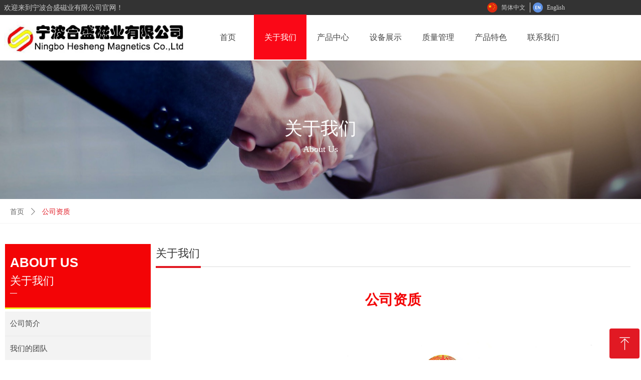

--- FILE ---
content_type: text/css
request_url: https://img.wanwang.xin/pubsf/10324/10324507/css/1651914_Pc_zh-CN.css?preventCdnCacheSeed=4a0e85c28c7040c5ab09679691a9e2f2
body_size: 4496
content:
#smv_tem_97_19:hover {z-index: 9999 !important;}.tem_97_19_c.w-cs {position: absolute;right: 3px;z-index: 9999;font-family: Tahoma;overflow: hidden;}.tem_97_19_c.w-cs ul.w-cs-btn {margin: 0;padding: 0;list-style: none;}.tem_97_19_c.w-cs ul.w-cs-btn li {position: relative;height: 60px;margin-bottom: 3px;border-top-color: #fff;border-top-width: 0;border-top-style: solid;border-right-color: #fff;border-right-width: 0;border-right-style: solid;border-bottom-color: #fff;border-bottom-width: 0;border-bottom-style: solid;border-left-color: #fff;border-left-width: 0;border-left-style: solid;border-radius: 4px;box-shadow: 0px 0px 0px rgba(0,0,0,0);clear: both;/*width: 100%;*/overflow: hidden;white-space: nowrap;text-overflow: ellipsis;color: rgba(255,255,255,1);}.tem_97_19_c.w-cs ul.w-cs-btn li .w-cs-list-warp {position: relative;z-index: 99;background-color: rgb(225, 25, 35);background-image: none;background-repeat: repeat;background-position: 0 0;background: -moz-linear-gradient(top, none, none);background: -o-linear-gradient(top, none, none);background: linear-gradient(top, none, none);background: -webkit-gradient(linear, left top, left bottom, from(none), to(none));}.tem_97_19_c.w-cs ul li:hover {border-color: #fff;color: rgba(255,255,255,1);}.tem_97_19_c.w-cs ul li:hover .w-cs-list-warp {background-color: rgb(225, 25, 35);background-image: none;background-repeat: repeat;background-position: 0 0;background: -moz-linear-gradient(top, none, none);background: -o-linear-gradient(top, none, none);background: linear-gradient(top, none, none);background: -webkit-gradient(linear, left top, left bottom, from(none), to(none));}.tem_97_19_c.w-cs ul .w-cs-list.w-hide {display: none;}.tem_97_19_c.w-cs ul .w-cs-list span.w-cs-icon {display: block;float: left;width: 60px;height: 60px;line-height: 60px;text-align: center;border-radius: 4px;}.tem_97_19_c.w-cs ul .w-cs-list span.w-cs-icon i {font-size: 34px;color: rgba(255,255,255,1);}.tem_97_19_c.w-cs ul li:hover span.w-cs-icon i {font-size: 34px;color: #fff;}.tem_97_19_c.w-cs ul li:hover .w-cs-text {color: #fff;}.tem_97_19_c.w-cs ul.w-cs-btn li .w-cs-icon i.icon-phone,.tem_97_19_c.w-cs ul.w-cs-btn li .w-cs-icon i.icon-qrcode {font-size: 29px;}.tem_97_19_c.w-cs .w-cs-list .w-cs-text {padding-right: 20px;padding-left: 2px;line-height: 60px;color: rgba(255,255,255,1);font-size: 14px;font-weight: 400;font-style: normal;font-family: Tahoma;text-decoration: none;text-align: left;white-space: nowrap;overflow: hidden;text-overflow: ellipsis;display: block;}.tem_97_19_c.w-cs .w-cs-code {padding: 0 20px 20px;}.tem_97_19_c.w-cs .w-cs-code img {margin: 0 auto;display: block;width: 160px;height: auto;}.tem_179_31 {position: relative;}.tem_179_31 .fullcolumn-outer {background-color: transparent;background-image: url(//img.wanwang.xin/contents/sitefiles2064/10324507/images/45735853.png);background-position: 50% 50%;background-repeat: repeat-x;background-size: auto;background: -moz-linear-gradient(top, none, none);background: -o-linear-gradient(top, none, none);background: linear-gradient(top, none, none);background: -webkit-gradient(linear, left top, left bottom, from(none), to(none));/* border */border-top: 0px solid #eee;border-bottom: 1px solid #eee;/* border radius */border-radius: 0;position: absolute;top: 0px;bottom: 0px;z-index: -1;}.tem_179_31 .fullcolumn-outer.fixed {background-color: transparent;background-image: url(//img.wanwang.xin/contents/sitefiles2064/10324507/images/45735853.png);background-position: 50% 0;background-repeat: repeat-x;background-size: auto;background: -moz-linear-gradient(top, none, none);background: -o-linear-gradient(top, none, none);background: linear-gradient(top, none, none);background: -webkit-gradient(linear, left top, left bottom, from(none), to(none));/* border */border-top: 0px solid transparent;border-bottom: 1px solid transparent;-moz-box-shadow: 0 4px 4px rgba(0,0,0,.1);-webkit-box-shadow: 0 4px 4px rgba(0,0,0,.1);-ms-box-shadow: 0 4px 4px rgba(0,0,0,.1);-o-box-shadow: 0 4px 4px rgba(0,0,0,.1);box-shadow: 0 4px 4px rgba(0,0,0,.1);box-sizing: border-box;}.tem_179_31 .fullcolumn-inner {background-color: transparent;background-image: none;background-repeat: repeat;background-position: 50% 50%;background-size: auto;background: -moz-linear-gradient(top, none, none);background: -o-linear-gradient(top, none, none);background: linear-gradient(top, none, none);background: -webkit-gradient(linear, left top, left bottom, from(none), to(none));position: relative;margin: 0 auto;width: 100%;height: 100%;}.smartFixed .tem_179_31 .fullcolumn-outer {left: 0 !important;}.tem_166_39 * {box-sizing: content-box;}.tem_166_39 .w-nav {/* reset */margin: 0;padding: 0;/* border */border-top-width: 0;border-right-width: 0;border-bottom-width: 0;border-left-width: 0;border-top-style: solid;border-right-style: solid;border-bottom-style: solid;border-left-style: solid;border-top-color: transparent;border-right-color: transparent;border-bottom-color: transparent;border-left-color: transparent;border-radius: 0;box-shadow: 0 0 0 rgba(0,0,0,0);}.tem_166_39 .w-nav:after {content: '';display: table;clear: both;zoom: 1}.tem_166_39 .w-nav .w-nav-inner {padding: 0;margin: 0;float: left;list-style: none;width: 25%;height: 90px;line-height: 90px;/* background */background-color: transparent;background-image: none;background-repeat: no-repeat;background-position: 50% 50%;background: -webkit-linear-gradient(none, none);background: -moz-linear-gradient(none, none);background: -ms-linear-gradient(none, none);background: linear-gradient(none, none);background-size: auto;}.tem_166_39 .w-nav .w-nav-item {padding: 0;margin: 0;position: relative;height: 100%;line-height: inherit;overflow: hidden;}.tem_166_39 .w-nav .w-nav-inner:first-child {border-top-left-radius: 0;border-bottom-left-radius: 0;}.tem_166_39 .w-nav .w-nav-inner:last-child {border-top-right-radius: 0;border-bottom-right-radius: 0;}.tem_166_39 .w-nav .w-nav-inner:first-child a {border-top-left-radius: 0;border-bottom-left-radius: 0;}.tem_166_39 .w-nav .w-nav-inner:last-child a {border-top-right-radius: 0;border-bottom-right-radius: 0;}.tem_166_39 .w-nav .w-nav-inner:first-child .w-nav-item .w-nav-item-line {display: none;}.tem_166_39 .w-nav .w-nav-item .w-nav-item-link {/* reset */margin: 0;padding: 0 15px;text-decoration: none;outline: none;display: block;height: 100%;color: #444444;font-weight: normal;font-style: normal;text-decoration: none;text-align: center;white-space: nowrap;overflow: hidden;text-overflow: ellipsis;}.tem_166_39 .w-nav .w-nav-item .w-nav-item-link .w-link-txt {font-family: 'Noto Sans CJK';font-size: 16px;}.tem_166_39 .w-nav .w-nav-item .w-nav-item-link .mw-iconfont {font-size: 16px;}.tem_166_39 .w-nav .w-subnav {/* reset */margin: 0;padding: 0;position: relative;display: none;overflow: hidden;}.tem_166_39 .w-nav .w-subnav.userWidth {width: 160px;}.tem_166_39 .w-nav .w-subnav-item {/* reset */margin: 0;padding: 0;list-style: none;/* background */background-color: rgb(255, 255, 255);background-image: none;background-repeat: no-repeat;background-position: 50% 50%;background: -webkit-linear-gradient(none, none);background: -moz-linear-gradient(none, none);background: -ms-linear-gradient(none, none);background: linear-gradient(none, none);background-size: auto;}.tem_166_39 .w-nav .w-subnav-item .w-subnav-link {/* reset */margin: 0;padding: 0 15px;height: 100%;line-height: 45px;outline: none;display: block;white-space: nowrap;overflow: hidden;text-overflow: ellipsis;height: 45px;color: #444444;font-size: 14px;font-weight: normal;font-style: normal;text-decoration: none;text-align: left;}.tem_166_39 .w-nav .w-subnav-item .w-subnav-link .mw-iconfont {font-size: 14px;}.tem_166_39 .w-nav .w-subnav-item .w-subnav-link .w-link-txt {/* height */font-family: 'Noto Sans CJK';}/* current */.tem_166_39 .w-nav .w-nav-item.current {background-color: rgb(250, 8, 23);background-image: none;background-repeat: no-repeat;background-position: 50% 50%;background: -webkit-linear-gradient(none, none);background: -moz-linear-gradient(none, none);background: -ms-linear-gradient(none, none);background: linear-gradient(none, none);background-size: auto;}.tem_166_39 .w-nav .w-nav-item.current .w-nav-item-link {color: #fff;font-weight: 400;font-style: normal;text-decoration: none;text-align: center;}/* current */.tem_166_39 .w-nav .w-subnav-item.current {background-color: rgb(243, 243, 243);background-image: none;background-repeat: no-repeat;background-position: 50% 50%;background: -webkit-linear-gradient(none, none);background: -moz-linear-gradient(none, none);background: -ms-linear-gradient(none, none);background: linear-gradient(none, none);background-size: auto;}.tem_166_39 .w-nav .w-subnav-item.current .w-subnav-link {color: #fa0817;font-weight: 400;font-style: normal;text-decoration: none;text-align: left;}/* hover */.tem_166_39 .w-nav .w-nav-inner .w-nav-item-link.hover {background-color: rgb(250, 8, 23);background-image: none;background-repeat: no-repeat;background-position: 50% 50%;background: -webkit-linear-gradient(none, none);background: -moz-linear-gradient(none, none);background: -ms-linear-gradient(none, none);background: linear-gradient(none, none);background-size: auto;color: #fff;font-weight: 400;font-style: normal;text-decoration: none;text-align: center;}/* subnav-hover */.tem_166_39 .w-subnav .w-subnav-item:hover {background-color: rgb(243, 243, 243);background-image: none;background-repeat: no-repeat;background-position: 50% 50%;background: -webkit-linear-gradient(none, none);background: -moz-linear-gradient(none, none);background: -ms-linear-gradient(none, none);background: linear-gradient(none, none);background-size: auto;}.tem_166_39 .w-nav .w-subnav-item:hover .w-subnav-link:hover {color: #fa0817;font-weight: 400;font-style: normal;text-decoration: none;text-align: left;}/*.tem_178_56 {overflow: hidden !important;}*/.tem_178_56 .w-image-box {text-align: center;border-top: 0px solid #fff;border-right: 0px solid #fff;border-bottom: 0px solid #fff;border-left: 0px solid #fff;border-radius: 1px;-webkit-opacity: 1;-moz-opacity: 1;-ms-opacity: 1;opacity: 1;filter: alpha(opacity=100);-moz-box-shadow: 0 0 0 transparent;-webkit-box-shadow: 0 0 0 transparent;-ms-box-shadow: 0 0 0 transparent;-o-box-shadow: 0 0 0 transparent;box-shadow: 0 0 0 transparent;box-sizing: border-box;overflow: hidden;width: 100%;height: 100%;}.tem_178_56 .w-image-box img {border: 0;width: 100%;height: 100%;display: block;/*object-fit: cover;*/}.tem_178_56 .w-image-box .imgCliped {width: 100% !important;height: 100% !important;margin-left: 0 !important;margin-top: 0 !important;}.tem_180_53 {color: #555555;}.tem_180_53 h1, .tem_180_53 h2, .tem_180_53 h3, .tem_180_53 h4, .tem_180_53 h5, .tem_180_53 h6 {font-weight: normal;line-height: 1.2;}.tem_180_53 h2 {font-size: 1.5em;font-weight: normal;}.tem_180_53 h1 {font-size: 2em;font-weight: normal;}.tem_180_53 h3 {font-size: 1.17em;font-weight: normal;}.tem_180_53 h4 {font-size: 13px;font-weight: normal;}.tem_180_53 h5 {font-size: 0.83em;font-weight: normal;}.tem_180_53 h6 {font-size: 0.67em;font-weight: normal;}#cke_txtc_tem_180_53 {z-index: 1000001 !important;}.cke_editor_txtc_tem_180_53_dialog .cke_dialog {z-index: 1000001 !important;}.cke_dialog_background_cover {z-index: 100000 !important;}.hidden-border {border: transparent 1px dotted;}table.cke_show_border,table.cke_show_border > tr > td,table.cke_show_border > tr > th,table.cke_show_border > tbody > tr > td,table.cke_show_border > tbody > tr > th,table.cke_show_border > thead > tr > td,table.cke_show_border > thead > tr > th,table.cke_show_border > tfoot > tr > td,table.cke_show_border > tfoot > tr > th {border: #d3d3d3 1px dotted;}#smv_tem_181_35 {height: auto !important;}.tem_181_35 .w-language {/* margin */padding: 0;margin: 0;/* size */width: 168px;height: 36px;}.tem_181_35 .w-language .w-language-group {/* margin */margin: 0;padding: 0;/* size */width: 100%;height: auto;}.tem_181_35 .w-language .w-language-group .w-language-item {padding: 0;/*float*/float: left;/*font*/line-height: 20px;list-style: none;}.tem_181_35 .w-language .w-language-group .w-language-item .w-language-link {padding: 0;margin: 0;display: inline-block;*display: inline;*zoom: 1;font-family: Tahoma;font-size: 12px;color: #cccccc;font-weight: normal;font-style: normal;text-decoration: none;vertical-align: top;}.tem_181_35 .w-language .w-language-group .w-language-item .w-language-link:hover {/*font*/font-weight: normal;font-style: normal;text-decoration: none;color: #ffd966;}.tem_181_35 .w-language .w-language-group .w-language-item .w-language-item-line {display: inline-block;*display: inline;*zoom: 1;width: 0;height: 20px;border-left: 1px solid #ddd;margin: 0 5px;vertical-align: top;}.tem_181_35 .w-language .w-language-group .w-language-item:last-child .w-language-item-line{display:none;}.tem_181_35 .w-language .w-language-group .w-language-item .w-language-img {display: inline-block;*display: inline;*zoom: 1;margin-right: 5px;width: 20px;height: 20px;line-height: 20px;text-align: center;vertical-align: top;font-size: 0;}.tem_181_35 .w-language .w-language-group .w-language-item .w-language-img .w-language-img-line {height: 100%;width: 1px;margin-left: -1px;display: inline-block;*display: inline;*zoom: 1;vertical-align: middle;}.tem_181_35 .w-language .w-language-group .w-language-item .w-language-img img {max-width: 100%;max-height: 100%;vertical-align: middle;}/*- Clearfix -*/.f-clearfix:before, .f-clearfix:after {content: "";display: table;}.f-clearfix:after {clear: both;overflow: hidden;}.f-clearfix {zoom: 1;}.tem_182_5 {position: relative;}.tem_182_5 .fullcolumn-outer {background-color: rgb(38, 38, 38);background-image: none;background-position: 50% 50%;background-repeat: no-repeat;background: -moz-linear-gradient(top, none, none);background: -o-linear-gradient(top, none, none);background: linear-gradient(top, none, none);background: -webkit-gradient(linear, left top, left bottom, from(none), to(none));background-size: auto;position: absolute;top: 0px;bottom: 0px;z-index: -1;}.tem_182_5 .fullcolumn-inner {background-color: transparent;background-image: none;background-repeat: repeat;background-position: 50% 50%;background: -moz-linear-gradient(top, none, none);background: -o-linear-gradient(top, none, none);background: linear-gradient(top, none, none);background: -webkit-gradient(linear, left top, left bottom, from(none), to(none));position: relative;margin: 0 auto;width: 100%;height: 100%;}.smartFixed .tem_182_5 .fullcolumn-outer {left: 0 !important;}.tem_183_5 > .w-container {border-radius: 0px;-webkit-border-radius: 0px;-moz-border-radius: 0px;border-right: 0 none transparent;border-top: 0 none transparent;border-bottom: 0 none transparent;border-left: 0 none transparent;border-radius: 0px;background-color: rgba(0, 0, 0, 0);background-image: none;background-repeat: repeat;background-position: 0 0;background: -moz-linear-gradient(top, none, none);background: -o-linear-gradient(top, none, none);background: -ms-linear-gradient(top, none,none);background: linear-gradient(top, none, none);background: -webkit-gradient(linear, left top, left bottom, from(none), to(none));background-size: auto;/*-box-shadow-*/-moz-box-shadow: 0 0 0 transparent;-webkit-box-shadow: 0 0 0 transparent;-ms-box-shadow: 0 0 0 transparent;-o-box-shadow: 0 0 0 transparent;box-shadow: 0 0 0 transparent;position: absolute;left: 0px;top: 0px;bottom: 0px;right: 0px;}.tem_183_5 > .w-container > div {width: 100%;height: 100%;position: relative;}.tem_202_51 {color: inherit;}.tem_202_51 h1, .tem_202_51 h2, .tem_202_51 h3, .tem_202_51 h4, .tem_202_51 h5, .tem_202_51 h6 {font-weight: normal;line-height: 1.2;}.tem_202_51 h2 {font-size: 1.5em;font-weight: normal;}.tem_202_51 h1 {font-size: 2em;font-weight: normal;}.tem_202_51 h3 {font-size: 1.17em;font-weight: normal;}.tem_202_51 h4 {font-size: 13px;font-weight: normal;}.tem_202_51 h5 {font-size: 0.83em;font-weight: normal;}.tem_202_51 h6 {font-size: 0.67em;font-weight: normal;}#cke_txtc_tem_202_51 {z-index: 1000001 !important;}.cke_editor_txtc_tem_202_51_dialog .cke_dialog {z-index: 1000001 !important;}.cke_dialog_background_cover {z-index: 100000 !important;}.hidden-border {border: transparent 1px dotted;}table.cke_show_border,table.cke_show_border > tr > td,table.cke_show_border > tr > th,table.cke_show_border > tbody > tr > td,table.cke_show_border > tbody > tr > th,table.cke_show_border > thead > tr > td,table.cke_show_border > thead > tr > th,table.cke_show_border > tfoot > tr > td,table.cke_show_border > tfoot > tr > th {border: #d3d3d3 1px dotted;}.tem_203_11 .w-line {/*-block-*/display:block;/*-margin-*/margin:0;margin-top: -0;padding:0;/*-top-*/top: 50%;/*-size-*/width:1380px;height:1px;/*-font-*/font-size:0;/*-border-*/border-bottom-width:1px;border-bottom-style:solid;border-bottom-color:#666666;/*-box-shadow-*/-moz-box-shadow:0 0 0 transparent;-webkit-box-shadow:0 0 0 transparent;-ms-box-shadow:0 0 0 transparent;-o-box-shadow:0 0 0 transparent;box-shadow:0 0 0 transparent;}.tem_190_5 > .w-container {border-radius: 0px;-webkit-border-radius: 0px;-moz-border-radius: 0px;border-right: 0 none transparent;border-top: 0 none transparent;border-bottom: 0 none transparent;border-left: 0 none transparent;border-radius: 0px;background-color: rgba(0, 0, 0, 0);background-image: none;background-repeat: repeat;background-position: 0 0;background: -moz-linear-gradient(top, none, none);background: -o-linear-gradient(top, none, none);background: -ms-linear-gradient(top, none,none);background: linear-gradient(top, none, none);background: -webkit-gradient(linear, left top, left bottom, from(none), to(none));background-size: auto;/*-box-shadow-*/-moz-box-shadow: 0 0 0 transparent;-webkit-box-shadow: 0 0 0 transparent;-ms-box-shadow: 0 0 0 transparent;-o-box-shadow: 0 0 0 transparent;box-shadow: 0 0 0 transparent;position: absolute;left: 0px;top: 0px;bottom: 0px;right: 0px;}.tem_190_5 > .w-container > div {width: 100%;height: 100%;position: relative;}.tem_191_5 > .w-container {border-radius: 0px;-webkit-border-radius: 0px;-moz-border-radius: 0px;border-right: 0 none transparent;border-top: 0 none transparent;border-bottom: 0 none transparent;border-left: 0 none transparent;border-radius: 0px;background-color: rgba(0, 0, 0, 0);background-image: none;background-repeat: repeat;background-position: 0 0;background: -moz-linear-gradient(top, none, none);background: -o-linear-gradient(top, none, none);background: -ms-linear-gradient(top, none,none);background: linear-gradient(top, none, none);background: -webkit-gradient(linear, left top, left bottom, from(none), to(none));background-size: auto;/*-box-shadow-*/-moz-box-shadow: 0 0 0 transparent;-webkit-box-shadow: 0 0 0 transparent;-ms-box-shadow: 0 0 0 transparent;-o-box-shadow: 0 0 0 transparent;box-shadow: 0 0 0 transparent;position: absolute;left: 0px;top: 0px;bottom: 0px;right: 0px;}.tem_191_5 > .w-container > div {width: 100%;height: 100%;position: relative;}/*.tem_192_5 {overflow: hidden !important;}*/.tem_192_5 .w-image-box {text-align: center;border-top: 0px solid #fff;border-right: 0px solid #fff;border-bottom: 0px solid #fff;border-left: 0px solid #fff;border-radius: 0px;-webkit-opacity: 1;-moz-opacity: 1;-ms-opacity: 1;opacity: 1;filter: alpha(opacity=100);-moz-box-shadow: 0 0 0 transparent;-webkit-box-shadow: 0 0 0 transparent;-ms-box-shadow: 0 0 0 transparent;-o-box-shadow: 0 0 0 transparent;box-shadow: 0 0 0 transparent;box-sizing: border-box;overflow: hidden;width: 100%;height: 100%;}.tem_192_5 .w-image-box img {border: 0;width: 100%;height: 100%;display: block;/*object-fit: cover;*/}.tem_192_5 .w-image-box .imgCliped {width: 100% !important;height: 100% !important;margin-left: 0 !important;margin-top: 0 !important;}.tem_193_5 {color: inherit;}.tem_193_5 h1, .tem_193_5 h2, .tem_193_5 h3, .tem_193_5 h4, .tem_193_5 h5, .tem_193_5 h6 {font-weight: normal;line-height: 1.2;}.tem_193_5 h2 {font-size: 1.5em;font-weight: normal;}.tem_193_5 h1 {font-size: 2em;font-weight: normal;}.tem_193_5 h3 {font-size: 1.17em;font-weight: normal;}.tem_193_5 h4 {font-size: 13px;font-weight: normal;}.tem_193_5 h5 {font-size: 0.83em;font-weight: normal;}.tem_193_5 h6 {font-size: 0.67em;font-weight: normal;}#cke_txtc_tem_193_5 {z-index: 1000001 !important;}.cke_editor_txtc_tem_193_5_dialog .cke_dialog {z-index: 1000001 !important;}.cke_dialog_background_cover {z-index: 100000 !important;}.hidden-border {border: transparent 1px dotted;}table.cke_show_border,table.cke_show_border > tr > td,table.cke_show_border > tr > th,table.cke_show_border > tbody > tr > td,table.cke_show_border > tbody > tr > th,table.cke_show_border > thead > tr > td,table.cke_show_border > thead > tr > th,table.cke_show_border > tfoot > tr > td,table.cke_show_border > tfoot > tr > th {border: #d3d3d3 1px dotted;}.tem_194_49 > .w-container {border-radius: 0px;-webkit-border-radius: 0px;-moz-border-radius: 0px;border-right: 0 none transparent;border-top: 0 none transparent;border-bottom: 0 none transparent;border-left: 0 none transparent;border-radius: 0px;background-color: rgba(0, 0, 0, 0);background-image: none;background-repeat: repeat;background-position: 0 0;background: -moz-linear-gradient(top, none, none);background: -o-linear-gradient(top, none, none);background: -ms-linear-gradient(top, none,none);background: linear-gradient(top, none, none);background: -webkit-gradient(linear, left top, left bottom, from(none), to(none));background-size: auto;/*-box-shadow-*/-moz-box-shadow: 0 0 0 transparent;-webkit-box-shadow: 0 0 0 transparent;-ms-box-shadow: 0 0 0 transparent;-o-box-shadow: 0 0 0 transparent;box-shadow: 0 0 0 transparent;position: absolute;left: 0px;top: 0px;bottom: 0px;right: 0px;}.tem_194_49 > .w-container > div {width: 100%;height: 100%;position: relative;}/*.tem_195_49 {overflow: hidden !important;}*/.tem_195_49 .w-image-box {text-align: center;border-top: 0px solid #fff;border-right: 0px solid #fff;border-bottom: 0px solid #fff;border-left: 0px solid #fff;border-radius: 0px;-webkit-opacity: 1;-moz-opacity: 1;-ms-opacity: 1;opacity: 1;filter: alpha(opacity=100);-moz-box-shadow: 0 0 0 transparent;-webkit-box-shadow: 0 0 0 transparent;-ms-box-shadow: 0 0 0 transparent;-o-box-shadow: 0 0 0 transparent;box-shadow: 0 0 0 transparent;box-sizing: border-box;overflow: hidden;width: 100%;height: 100%;}.tem_195_49 .w-image-box img {border: 0;width: 100%;height: 100%;display: block;/*object-fit: cover;*/}.tem_195_49 .w-image-box .imgCliped {width: 100% !important;height: 100% !important;margin-left: 0 !important;margin-top: 0 !important;}.tem_196_49 {color: inherit;}.tem_196_49 h1, .tem_196_49 h2, .tem_196_49 h3, .tem_196_49 h4, .tem_196_49 h5, .tem_196_49 h6 {font-weight: normal;line-height: 1.2;}.tem_196_49 h2 {font-size: 1.5em;font-weight: normal;}.tem_196_49 h1 {font-size: 2em;font-weight: normal;}.tem_196_49 h3 {font-size: 1.17em;font-weight: normal;}.tem_196_49 h4 {font-size: 13px;font-weight: normal;}.tem_196_49 h5 {font-size: 0.83em;font-weight: normal;}.tem_196_49 h6 {font-size: 0.67em;font-weight: normal;}#cke_txtc_tem_196_49 {z-index: 1000001 !important;}.cke_editor_txtc_tem_196_49_dialog .cke_dialog {z-index: 1000001 !important;}.cke_dialog_background_cover {z-index: 100000 !important;}.hidden-border {border: transparent 1px dotted;}table.cke_show_border,table.cke_show_border > tr > td,table.cke_show_border > tr > th,table.cke_show_border > tbody > tr > td,table.cke_show_border > tbody > tr > th,table.cke_show_border > thead > tr > td,table.cke_show_border > thead > tr > th,table.cke_show_border > tfoot > tr > td,table.cke_show_border > tfoot > tr > th {border: #d3d3d3 1px dotted;}.tem_197_2 > .w-container {border-radius: 0px;-webkit-border-radius: 0px;-moz-border-radius: 0px;border-right: 0 none transparent;border-top: 0 none transparent;border-bottom: 0 none transparent;border-left: 0 none transparent;border-radius: 0px;background-color: rgba(0, 0, 0, 0);background-image: none;background-repeat: repeat;background-position: 0 0;background: -moz-linear-gradient(top, none, none);background: -o-linear-gradient(top, none, none);background: -ms-linear-gradient(top, none,none);background: linear-gradient(top, none, none);background: -webkit-gradient(linear, left top, left bottom, from(none), to(none));background-size: auto;/*-box-shadow-*/-moz-box-shadow: 0 0 0 transparent;-webkit-box-shadow: 0 0 0 transparent;-ms-box-shadow: 0 0 0 transparent;-o-box-shadow: 0 0 0 transparent;box-shadow: 0 0 0 transparent;position: absolute;left: 0px;top: 0px;bottom: 0px;right: 0px;}.tem_197_2 > .w-container > div {width: 100%;height: 100%;position: relative;}/*.tem_198_2 {overflow: hidden !important;}*/.tem_198_2 .w-image-box {text-align: center;border-top: 0px solid #fff;border-right: 0px solid #fff;border-bottom: 0px solid #fff;border-left: 0px solid #fff;border-radius: 0px;-webkit-opacity: 1;-moz-opacity: 1;-ms-opacity: 1;opacity: 1;filter: alpha(opacity=100);-moz-box-shadow: 0 0 0 transparent;-webkit-box-shadow: 0 0 0 transparent;-ms-box-shadow: 0 0 0 transparent;-o-box-shadow: 0 0 0 transparent;box-shadow: 0 0 0 transparent;box-sizing: border-box;overflow: hidden;width: 100%;height: 100%;}.tem_198_2 .w-image-box img {border: 0;width: 100%;height: 100%;display: block;/*object-fit: cover;*/}.tem_198_2 .w-image-box .imgCliped {width: 100% !important;height: 100% !important;margin-left: 0 !important;margin-top: 0 !important;}.tem_199_2 {color: inherit;}.tem_199_2 h1, .tem_199_2 h2, .tem_199_2 h3, .tem_199_2 h4, .tem_199_2 h5, .tem_199_2 h6 {font-weight: normal;line-height: 1.2;}.tem_199_2 h2 {font-size: 1.5em;font-weight: normal;}.tem_199_2 h1 {font-size: 2em;font-weight: normal;}.tem_199_2 h3 {font-size: 1.17em;font-weight: normal;}.tem_199_2 h4 {font-size: 13px;font-weight: normal;}.tem_199_2 h5 {font-size: 0.83em;font-weight: normal;}.tem_199_2 h6 {font-size: 0.67em;font-weight: normal;}#cke_txtc_tem_199_2 {z-index: 1000001 !important;}.cke_editor_txtc_tem_199_2_dialog .cke_dialog {z-index: 1000001 !important;}.cke_dialog_background_cover {z-index: 100000 !important;}.hidden-border {border: transparent 1px dotted;}table.cke_show_border,table.cke_show_border > tr > td,table.cke_show_border > tr > th,table.cke_show_border > tbody > tr > td,table.cke_show_border > tbody > tr > th,table.cke_show_border > thead > tr > td,table.cke_show_border > thead > tr > th,table.cke_show_border > tfoot > tr > td,table.cke_show_border > tfoot > tr > th {border: #d3d3d3 1px dotted;}.tem_200_4 {color: #656D78;}.tem_200_4 h1, .tem_200_4 h2, .tem_200_4 h3, .tem_200_4 h4, .tem_200_4 h5, .tem_200_4 h6 {font-weight: normal;line-height: 1.2;}.tem_200_4 h2 {font-size: 1.5em;font-weight: normal;}.tem_200_4 h1 {font-size: 2em;font-weight: normal;}.tem_200_4 h3 {font-size: 1.17em;font-weight: normal;}.tem_200_4 h4 {font-size: 13px;font-weight: normal;}.tem_200_4 h5 {font-size: 0.83em;font-weight: normal;}.tem_200_4 h6 {font-size: 0.67em;font-weight: normal;}#cke_txtc_tem_200_4 {z-index: 1000001 !important;}.cke_editor_txtc_tem_200_4_dialog .cke_dialog {z-index: 1000001 !important;}.cke_dialog_background_cover {z-index: 100000 !important;}.hidden-border {border: transparent 1px dotted;}table.cke_show_border,table.cke_show_border > tr > td,table.cke_show_border > tr > th,table.cke_show_border > tbody > tr > td,table.cke_show_border > tbody > tr > th,table.cke_show_border > thead > tr > td,table.cke_show_border > thead > tr > th,table.cke_show_border > tfoot > tr > td,table.cke_show_border > tfoot > tr > th {border: #d3d3d3 1px dotted;}.con_3_36 > .w-banner {padding: 0;margin: 0;height: 100%;width: 100%;position: relative;}.con_3_36 .w-banner > .w-banner-color {padding: 0;margin: 0;top: 0;bottom: 0;left: 0;right: 0;position: absolute;height: 100%;z-index: 10;/* border */border-top: 0 solid transparent;border-bottom: 1px solid #f3f3f3;/* border radius */border-radius: 0;/* box-shadow */box-shadow: 0 0 0 transparent;/* background */background-color: transparent;/* gradient */background-image: -webkit-linear-gradient(none, none);background-image: -moz-linear-gradient(none, none);background-image: -ms-linear-gradient(none, none);background-image: linear-gradient(none, none);/* more style */box-sizing: border-box;transition: box-shadow .3s, border .3s, background-color .3s, color .3s;}.con_3_36 .w-banner > .w-banner-color > .w-banner-image {margin: 0;padding: 0;width: 100%;height: 100%;background-image: none;background-repeat: no-repeat;background-position: 50% 50%;background-attachment: scroll;background-size: auto;opacity: 1;transition: box-shadow .3s, border .3s, background-color .3s, color .3s;}.con_3_36 .w-banner > .w-banner-content {padding: 0;margin: 0 auto;top: 0;bottom: 0;left: 0;right: 0;position: absolute;z-index: 30;}.con_3_36 > .w-banner:hover > .w-banner-color {background-color: transparent;/* gradient */background-image: -webkit-linear-gradient(none, none);background-image: -moz-linear-gradient(none, none);background-image: -ms-linear-gradient(none, none);background-image: linear-gradient(transparent, transparent);background-image: linear-gradient(none, none);/* border */border-top-color: #f3f3f3;border-bottom-color: #f3f3f3;box-shadow: 0.000000px 0.000000px 0px rgba(0, 0, 0, 0);transition: box-shadow .3s, border .3s, background-color .3s, color .3s;}.con_3_36 .w-banner:hover > .w-banner-color > .w-banner-image {background-image: none;background-repeat: no-repeat;background-position: 50% 50%;background-size: auto;transition: box-shadow .3s, border .3s, background-color .3s, color .3s;}.con_3_36 .w-banner:hover > .w-banner-color > .w-banner-image > div {display: none;}.con_4_36 .w-crumbs {/*-padding-*/padding: 0;margin: 0;/*-size-*/width: 100%;height: auto;line-height: 34px;/*-font-*/text-align: left;word-wrap: break-word;word-break: normal;background-color: transparent;background-image: none;background-repeat: repeat;background-position: 0 0;background: -moz-linear-gradient(top, none, none);background: -o-linear-gradient(top, none, none);background: -ms-linear-gradient(top, none,none);background: linear-gradient(top, none, none);background: -webkit-gradient(linear, left top, left bottom, from(none), to(none));background-size: auto;}.con_4_36 .w-crumbs:before {content:'';padding: 0 5px;}.con_4_36 .w-crumbs .w-crumbs-item {/*-padding-*/padding: 0;margin: 0;/*-display-*/display: inline-block;/*-font-*/font-family: 'Noto Sans CJK';font-size: 14px;color: #666;font-weight: normal;font-style: normal;text-decoration: none;line-height: 34px;word-wrap: break-word;word-break: normal;outline: none;}.con_4_36 .w-crumbs .w-crumbs-item:hover{/*-font-*/color:#e11923;font-weight:normal;font-style:normal;text-decoration:none;}.con_4_36 .w-crumbs .w-arrowicon{/*-padding-*/padding:0;margin:0 3px;/*-display-*/display:inline-block;/*-font-*/font-size:14px;color:#666;}.con_4_36 .w-crumbs .w-crumbs-item.w-item-current{/*-padding-*/padding:0;margin:0;/*-font-*/color:#e11923;font-weight:normal;font-style:normal;text-decoration:none;word-wrap:break-word;word-break:normal;}.con_4_36 .w-crumbs .w-arrowicon.w-icon-hide {display: none;}.con_4_36 .w-crumbs .w-crumbs-item.w-item-current{/*-font-*/cursor:default;}.con_11_11 > .w-container {border-radius: 0px;-webkit-border-radius: 0px;-moz-border-radius: 0px;border-right: 0 none transparent;border-top: 0 none transparent;border-bottom: 0 none transparent;border-left: 0 none transparent;border-radius: 0px;background-color: rgba(0, 0, 0, 0);background-image: none;background-repeat: repeat;background-position: 0 0;background: -moz-linear-gradient(top, none, none);background: -o-linear-gradient(top, none, none);background: -ms-linear-gradient(top, none,none);background: linear-gradient(top, none, none);background: -webkit-gradient(linear, left top, left bottom, from(none), to(none));background-size: auto;/*-box-shadow-*/-moz-box-shadow: 0 0 0 transparent;-webkit-box-shadow: 0 0 0 transparent;-ms-box-shadow: 0 0 0 transparent;-o-box-shadow: 0 0 0 transparent;box-shadow: 0 0 0 transparent;position: absolute;left: 0px;top: 0px;bottom: 0px;right: 0px;}.con_11_11 > .w-container > div {width: 100%;height: 100%;position: relative;}.con_6_56 > .w-container {border-radius: 0px;-webkit-border-radius: 0px;-moz-border-radius: 0px;border-right: 0 none transparent;border-top: 0 none transparent;border-bottom: 3px solid #f7f91c;border-left: 0 none transparent;border-radius: 0px;background-color: rgb(243, 4, 6);background-image: none;background-repeat: repeat;background-position: 0 0;background: -moz-linear-gradient(top, none, none);background: -o-linear-gradient(top, none, none);background: -ms-linear-gradient(top, none,none);background: linear-gradient(top, none, none);background: -webkit-gradient(linear, left top, left bottom, from(none), to(none));background-size: auto;/*-box-shadow-*/-moz-box-shadow: 0 0 0 transparent;-webkit-box-shadow: 0 0 0 transparent;-ms-box-shadow: 0 0 0 transparent;-o-box-shadow: 0 0 0 transparent;box-shadow: 0 0 0 transparent;position: absolute;left: 0px;top: 0px;bottom: 0px;right: 0px;}.con_6_56 > .w-container > div {width: 100%;height: 100%;position: relative;}.con_9_56 {color: inherit;}.con_9_56 h1, .con_9_56 h2, .con_9_56 h3, .con_9_56 h4, .con_9_56 h5, .con_9_56 h6 {font-weight: normal;line-height: 1.2;}.con_9_56 h2 {font-size: 1.5em;font-weight: normal;}.con_9_56 h1 {font-size: 2em;font-weight: normal;}.con_9_56 h3 {font-size: 1.17em;font-weight: normal;}.con_9_56 h4 {font-size: 13px;font-weight: normal;}.con_9_56 h5 {font-size: 0.83em;font-weight: normal;}.con_9_56 h6 {font-size: 0.67em;font-weight: normal;}#cke_txtc_con_9_56 {z-index: 1000001 !important;}.cke_editor_txtc_con_9_56_dialog .cke_dialog {z-index: 1000001 !important;}.cke_dialog_background_cover {z-index: 100000 !important;}.hidden-border {border: transparent 1px dotted;}table.cke_show_border,table.cke_show_border > tr > td,table.cke_show_border > tr > th,table.cke_show_border > tbody > tr > td,table.cke_show_border > tbody > tr > th,table.cke_show_border > thead > tr > td,table.cke_show_border > thead > tr > th,table.cke_show_border > tfoot > tr > td,table.cke_show_border > tfoot > tr > th {border: #d3d3d3 1px dotted;}.con_10_3 .w-nav * {margin: 0;padding: 0;border: 0;box-sizing: border-box;}.con_10_3 .w-nav {margin: 0;padding: 0;}.con_10_3 .w-nav li {padding: 0;margin: 0;list-style: none;overflow: hidden;}.con_10_3 .w-nav, .w-nav a {text-decoration: none;}.con_10_3 .w-nav {/* border */border-top-width: 0;border-right-width: 0;border-bottom-width: 0;border-left-width: 0;border-top-style: solid;border-right-style: solid;border-bottom-style: solid;border-left-style: solid;border-top-color: transparent;border-left-color: transparent;border-right-color: transparent;border-bottom-color: transparent;box-shadow: 0 0 0 rgba(0,0,0,0);border-radius: 0;}.con_10_3 .w-nav-inner {width: 100%;height: auto;overflow: hidden;}.con_10_3 .w-nav-inner .w-nav-item {/* position */position: relative;/* size */width: 100%;height: auto;float: left;}.con_10_3 .w-nav .w-nav-inner:first-child {border-top-left-radius: 0;border-top-right-radius: 0;overflow: hidden;}.con_10_3 .w-nav .w-nav-inner:last-child {border-bottom-left-radius: 0;border-bottom-right-radius: 0;overflow: hidden;}.con_10_3 .w-nav-inner .w-nav-item a {width: auto;height: 100%;display: block;}.con_10_3 .w-nav-inner .w-nav-item > a {position: relative;margin: 0;padding: 0 35px 0 10px;border-top-width: 2px;border-top-style: solid;border-top-color: #eeeeee;/*font*/text-align: left;color: #444444;cursor: pointer;white-space: nowrap;text-overflow: ellipsis;overflow: hidden;/* background */background-color: rgb(243, 243, 243);background-image: none;background-position: 50% 50%;background-repeat: no-repeat;background: -webkit-linear-gradient(none, none);background: -moz-linear-gradient(none, none);background: -ms-linear-gradient(none, none);background: linear-gradient(none, none);background-size: auto;}.con_10_3 .w-nav-inner .w-nav-item:first-child > a {border: 0;}.con_10_3 .w-nav-inner .w-nav-item a:after {content: '';display: block;clear: both;}.con_10_3 .w-nav-inner .w-nav-item span {height: 50px;line-height: 50px;}.con_10_3 .w-nav-inner .w-nav-item .w-nav-pic-first,.con_10_3 .w-nav-inner .w-nav-item .w-nav-pic-last {/* font */color: #444444;}.con_10_3 .w-nav-inner .w-nav-item .w-nav-pic-first {/* Font */font-size: 15px;}.con_10_3 .w-nav-inner .w-nav-item .w-nav-pic-last {/* size */width: 50px;font-size: 15px;position: absolute;text-align: center;top: 1px;right: 0;}.con_10_3 .w-nav-inner .w-nav-item .w-nav-text {padding: 0;margin: 0;/* font */font-family: 'Noto Sans CJK';font-size: 15px;color: #444444;font-weight: normal;font-style: normal;text-decoration: none;}/* nav current */.con_10_3 .w-nav-inner .w-nav-item.current > a {/* background */background-color: rgb(243, 4, 6);background-image: none;background-position: 50% 50%;background-repeat: no-repeat;background: linear-gradient(none, none);background-size: auto;}.con_10_3 .w-nav-inner .w-nav-item.current .w-nav-text {color: #ffffff;font-weight: normal;font-style: normal;text-decoration: none;}.con_10_3 .w-nav-inner .w-nav-item.current .w-nav-pic-first {color: #ffffff;}/* nav hover */.con_10_3 .w-nav-inner .w-nav-item:hover > a {/* background */background-color: rgb(243, 4, 6);background-image: none;background-position: 50% 50%;background-repeat: no-repeat;background: -webkit-linear-gradient(none, none);background: -moz-linear-gradient(none, none);background: -ms-linear-gradient(none, none);background: linear-gradient(none, none);background-size: auto;}.con_10_3 .w-nav-inner .w-nav-item:hover > a .w-nav-text {color: #ffffff;font-weight: normal;font-style: normal;text-decoration: none;}.con_10_3 .w-nav-inner .w-nav-item:hover .w-nav-pic-first {color: #ffffff;}/* subnav */.con_10_3 .w-nav-inner .w-nav-item .w-subnav {padding: 0;margin: 0;/* display */display: none;/* size */width: 100%;height: auto;cursor: pointer;overflow: hidden;}.con_10_3 .w-nav-inner .w-nav-item .w-subnav li {padding: 0;margin: 0;/* position */position: relative;/* size */width: 100%;height: 50px;line-height: 50px;/* background */background-color: #DC4E59;background-image: none;background-position: 50% 50%;background-repeat: no-repeat;background: -webkit-linear-gradient(none, none);background: -moz-linear-gradient(none, none);background: -ms-linear-gradient(none, none);background: linear-gradient(none, none);background-size: auto;/* border */border-left-width: 0;border-left-style: solid;border-left-color: transparent;border-right-width: 0;border-right-style: solid;border-right-color: transparent;border-top-width: 0;border-top-style: none;border-top-color: transparent;border-bottom-width: 0;border-bottom-style: none;border-bottom-color: transparent;overflow: hidden;border-radius: 0}.con_10_3 .w-nav-inner .w-nav-item .w-subnav a {display: block;/* padding */padding: 0 35px 0 10px;text-overflow: ellipsis;white-space: nowrap;overflow: hidden;/*font*/text-align: left;}.con_10_3 .w-nav-inner .w-nav-item .w-subnav a .w-nav-pic-first {padding: 0;margin: 0;font-size: 12px;color: #f2f2f2;}.con_10_3 .w-nav-inner .w-nav-item .w-subnav .w-nav-text {padding:0;margin:0;/* font */font-family: Tahoma;font-size: 12px;color: #f2f2f2;text-decoration: none;font-weight: normal;font-style: normal;text-align: left;}/* subnav current */.con_10_3 .w-nav-inner .w-nav-item .w-subnav li.current {/* background */background-color: #E35C66;background-image: none;background-position: 50% 50%;background-repeat: no-repeat;background: linear-gradient(none, none);background-size: auto;/* border */border-top-color: transparent;border-bottom-color: transparent;border-left-color: transparent;border-right-color: transparent;}.con_10_3 .w-nav-inner .w-nav-item .w-subnav li.current .w-nav-pic-first {color: #f2f2f2;}.con_10_3 .w-nav-inner .w-nav-item .w-subnav li.current .w-nav-text {color: #f2f2f2;font-weight: normal;font-style: normal;text-decoration: none;}/* subnav hover */.con_10_3 .w-nav-inner .w-nav-item .w-subnav li:hover {/* background */background-color: #E35C66;background-image: none;background-position: 50% 50%;background-repeat: no-repeat;background: -webkit-linear-gradient(none, none);background: -moz-linear-gradient(none, none);background: -ms-linear-gradient(none, none);background: linear-gradient(none, none);background-size: auto;/* border */border-top-color: transparent;border-bottom-color: transparent;border-left-color: transparent;border-right-color: transparent;}.con_10_3 .w-nav-inner .w-nav-item .w-subnav li:hover .w-nav-pic-first {color: #f2f2f2;}.con_10_3 .w-nav-inner .w-nav-item .w-subnav li:hover .w-nav-text {font-weight: normal;font-style: normal;text-decoration: none;color: #f2f2f2;}.con_10_3 .w-nav-pic-last.mw-iconfont {-webkit-transition: all .2s;-moz-transition: all .2s;-ms-transition: all .2s;transition: all .2s;}.con_10_3 .w-nav-pic-last.mw-iconfont.down {-ms-transform: rotate(90deg);-moz-transform: rotate(90deg);-webkit-transform: rotate(90deg);transform: rotate(90deg);-webkit-transition: all .2s;-moz-transition: all .2s;-ms-transition: all .2s;transition: all .2s;}/* Sweep light */.ink {display: block;position: absolute;width: 100%;height: 50px;background: rgba(255,255,255,.3);border-radius: 100%;-webkit-transform: scale(0);-moz-transform: scale(0);-ms-transform: scale(0);-o-transform: scale(0);transform: scale(0)}.animate-ink {-webkit-animation: ripple .5s linear;-moz-animation: ripple .5s linear;-ms-animation: ripple .5s linear;-o-animation: ripple .5s linear;animation: ripple .5s linear}@-webkit-keyframes ripple {100% {opacity: 0;-webkit-transform: scale(2.5)}}@-moz-keyframes ripple {100% {opacity: 0;-moz-transform: scale(2.5)}}@-o-keyframes ripple {100% {opacity: 0;-o-transform: scale(2.5)}}@keyframes ripple {100% {opacity: 0;transform: scale(2.5)}}.con_12_38 > .w-container {border-radius: 0px;-webkit-border-radius: 0px;-moz-border-radius: 0px;border-right: 0 none transparent;border-top: 0 none transparent;border-bottom: 1px solid #d9d9d9;border-left: 0 none transparent;border-radius: 0px;background-color: transparent;background-image: none;background-repeat: repeat;background-position: 0 0;background: -moz-linear-gradient(top, none, none);background: -o-linear-gradient(top, none, none);background: -ms-linear-gradient(top, none,none);background: linear-gradient(top, none, none);background: -webkit-gradient(linear, left top, left bottom, from(none), to(none));background-size: auto;/*-box-shadow-*/-moz-box-shadow: 0 0 0 transparent;-webkit-box-shadow: 0 0 0 transparent;-ms-box-shadow: 0 0 0 transparent;-o-box-shadow: 0 0 0 transparent;box-shadow: 0 0 0 transparent;position: absolute;left: 0px;top: 0px;bottom: 0px;right: 0px;}.con_12_38 > .w-container > div {width: 100%;height: 100%;position: relative;}.con_13_38 {color: inherit;}.con_13_38 h1, .con_13_38 h2, .con_13_38 h3, .con_13_38 h4, .con_13_38 h5, .con_13_38 h6 {font-weight: normal;line-height: 1.2;}.con_13_38 h2 {font-size: 1.5em;font-weight: normal;}.con_13_38 h1 {font-size: 2em;font-weight: normal;}.con_13_38 h3 {font-size: 1.17em;font-weight: normal;}.con_13_38 h4 {font-size: 13px;font-weight: normal;}.con_13_38 h5 {font-size: 0.83em;font-weight: normal;}.con_13_38 h6 {font-size: 0.67em;font-weight: normal;}#cke_txtc_con_13_38 {z-index: 1000001 !important;}.cke_editor_txtc_con_13_38_dialog .cke_dialog {z-index: 1000001 !important;}.cke_dialog_background_cover {z-index: 100000 !important;}.hidden-border {border: transparent 1px dotted;}table.cke_show_border,table.cke_show_border > tr > td,table.cke_show_border > tr > th,table.cke_show_border > tbody > tr > td,table.cke_show_border > tbody > tr > th,table.cke_show_border > thead > tr > td,table.cke_show_border > thead > tr > th,table.cke_show_border > tfoot > tr > td,table.cke_show_border > tfoot > tr > th {border: #d3d3d3 1px dotted;}.con_14_38 .w-line {/*-block-*/display:block;/*-margin-*/margin:0;margin-top: -2px;padding:0;/*-top-*/top: 50%;/*-size-*/width:90px;height:1px;/*-font-*/font-size:0;/*-border-*/border-bottom-width:4px;border-bottom-style:solid;border-bottom-color:#e11923;/*-box-shadow-*/-moz-box-shadow:0 0 0 transparent;-webkit-box-shadow:0 0 0 transparent;-ms-box-shadow:0 0 0 transparent;-o-box-shadow:0 0 0 transparent;box-shadow:0 0 0 transparent;}.con_16_33 {position: relative;}.con_16_33 .fullcolumn-outer {background-color: transparent;background-image: url(//nwzimg.wezhan.cn/contents/sitefiles2064/10324438/images/45718873.jpeg);background-position: 50% 50%;background-repeat: no-repeat;background: -moz-linear-gradient(top, none, none);background: -o-linear-gradient(top, none, none);background: linear-gradient(top, none, none);background: -webkit-gradient(linear, left top, left bottom, from(none), to(none));background-size: cover;position: absolute;top: 0px;bottom: 0px;z-index: -1;}.con_16_33 .fullcolumn-inner {background-color: transparent;background-image: none;background-repeat: repeat;background-position: 50% 50%;background: -moz-linear-gradient(top, none, none);background: -o-linear-gradient(top, none, none);background: linear-gradient(top, none, none);background: -webkit-gradient(linear, left top, left bottom, from(none), to(none));position: relative;margin: 0 auto;width: 100%;height: 100%;}.smartFixed .con_16_33 .fullcolumn-outer {left: 0 !important;}.con_17_33 {color: inherit;}.con_17_33 h1, .con_17_33 h2, .con_17_33 h3, .con_17_33 h4, .con_17_33 h5, .con_17_33 h6 {font-weight: normal;line-height: 1.2;}.con_17_33 h2 {font-size: 1.5em;font-weight: normal;}.con_17_33 h1 {font-size: 2em;font-weight: normal;}.con_17_33 h3 {font-size: 1.17em;font-weight: normal;}.con_17_33 h4 {font-size: 13px;font-weight: normal;}.con_17_33 h5 {font-size: 0.83em;font-weight: normal;}.con_17_33 h6 {font-size: 0.67em;font-weight: normal;}#cke_txtc_con_17_33 {z-index: 1000001 !important;}.cke_editor_txtc_con_17_33_dialog .cke_dialog {z-index: 1000001 !important;}.cke_dialog_background_cover {z-index: 100000 !important;}.hidden-border {border: transparent 1px dotted;}table.cke_show_border,table.cke_show_border > tr > td,table.cke_show_border > tr > th,table.cke_show_border > tbody > tr > td,table.cke_show_border > tbody > tr > th,table.cke_show_border > thead > tr > td,table.cke_show_border > thead > tr > th,table.cke_show_border > tfoot > tr > td,table.cke_show_border > tfoot > tr > th {border: #d3d3d3 1px dotted;}.con_18_36 {color: #000000;}.con_18_36 h1, .con_18_36 h2, .con_18_36 h3, .con_18_36 h4, .con_18_36 h5, .con_18_36 h6 {font-weight: normal;line-height: 1.2;}.con_18_36 h2 {font-size: 1.5em;font-weight: normal;}.con_18_36 h1 {font-size: 2em;font-weight: normal;}.con_18_36 h3 {font-size: 1.17em;font-weight: normal;}.con_18_36 h4 {font-size: 13px;font-weight: normal;}.con_18_36 h5 {font-size: 0.83em;font-weight: normal;}.con_18_36 h6 {font-size: 0.67em;font-weight: normal;}#cke_txtc_con_18_36 {z-index: 1000001 !important;}.cke_editor_txtc_con_18_36_dialog .cke_dialog {z-index: 1000001 !important;}.cke_dialog_background_cover {z-index: 100000 !important;}.hidden-border {border: transparent 1px dotted;}table.cke_show_border,table.cke_show_border > tr > td,table.cke_show_border > tr > th,table.cke_show_border > tbody > tr > td,table.cke_show_border > tbody > tr > th,table.cke_show_border > thead > tr > td,table.cke_show_border > thead > tr > th,table.cke_show_border > tfoot > tr > td,table.cke_show_border > tfoot > tr > th {border: #d3d3d3 1px dotted;}/*.con_88_48 {overflow: hidden !important;}*/.con_88_48 .w-image-box {text-align: center;border-top: 0px solid #fff;border-right: 0px solid #fff;border-bottom: 0px solid #fff;border-left: 0px solid #fff;border-radius: 1px;-webkit-opacity: 1;-moz-opacity: 1;-ms-opacity: 1;opacity: 1;filter: alpha(opacity=100);-moz-box-shadow: 0 0 0 transparent;-webkit-box-shadow: 0 0 0 transparent;-ms-box-shadow: 0 0 0 transparent;-o-box-shadow: 0 0 0 transparent;box-shadow: 0 0 0 transparent;box-sizing: border-box;overflow: hidden;width: 100%;height: 100%;}.con_88_48 .w-image-box img {border: 0;width: 100%;height: 100%;display: block;/*object-fit: cover;*/}.con_88_48 .w-image-box .imgCliped {width: 100% !important;height: 100% !important;margin-left: 0 !important;margin-top: 0 !important;}